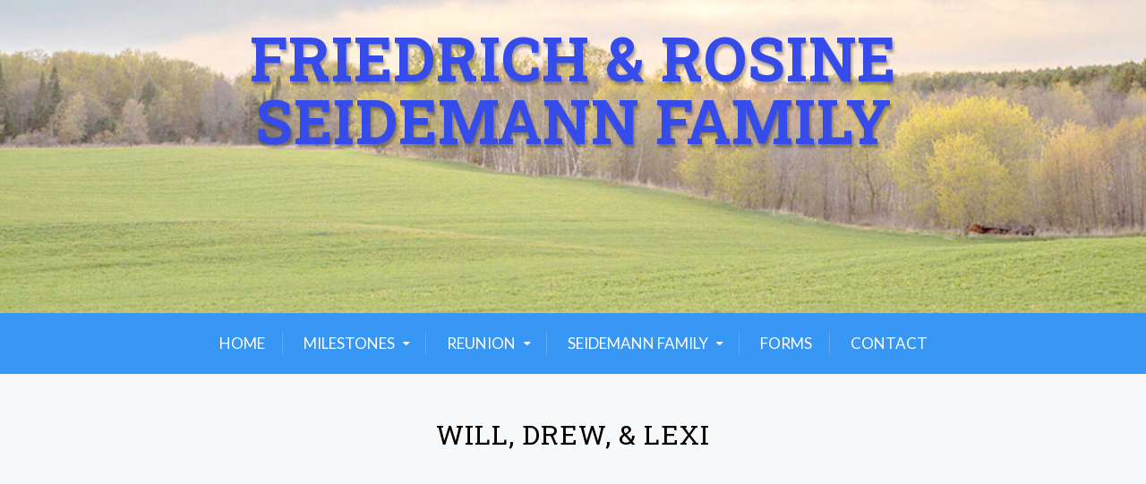

--- FILE ---
content_type: text/html; charset=UTF-8
request_url: https://seidemannfamily.org/gmedia/reunion-2011-154-jpg/
body_size: 15183
content:
<!doctype html>
<html lang="en-US">
<head>
	<meta charset="UTF-8">
	<meta name="viewport" content="width=device-width, initial-scale=1">
	<link rel="profile" href="https://gmpg.org/xfn/11">

	<title>Will, Drew, &#038; Lexi &#8211; Friedrich &amp; Rosine Seidemann Family</title>
<meta name='robots' content='max-image-preview:large' />
<link rel='dns-prefetch' href='//stats.wp.com' />
<link rel='dns-prefetch' href='//fonts.googleapis.com' />
<link rel="alternate" type="application/rss+xml" title="Friedrich &amp; Rosine Seidemann Family &raquo; Feed" href="https://seidemannfamily.org/feed/" />
<link rel="alternate" type="application/rss+xml" title="Friedrich &amp; Rosine Seidemann Family &raquo; Comments Feed" href="https://seidemannfamily.org/comments/feed/" />
		<!-- Gmedia Open Graph Meta Image -->
		<meta property="og:title" content="Will, Drew, &amp; Lexi"/>
		<meta property="og:description" content=""/>
		<meta property="og:image" content="https://seidemannfamily.org/wp-content/grand-media/image/Reunion-2011-154.jpg"/>
		<!-- End Gmedia Open Graph Meta Image -->
		<link rel="alternate" type="application/rss+xml" title="Friedrich &amp; Rosine Seidemann Family &raquo; Will, Drew, &#038; Lexi Comments Feed" href="https://seidemannfamily.org/gmedia/reunion-2011-154-jpg/feed/" />
<link rel="alternate" title="oEmbed (JSON)" type="application/json+oembed" href="https://seidemannfamily.org/wp-json/oembed/1.0/embed?url=https%3A%2F%2Fseidemannfamily.org%2Fgmedia%2Freunion-2011-154-jpg%2F" />
<link rel="alternate" title="oEmbed (XML)" type="text/xml+oembed" href="https://seidemannfamily.org/wp-json/oembed/1.0/embed?url=https%3A%2F%2Fseidemannfamily.org%2Fgmedia%2Freunion-2011-154-jpg%2F&#038;format=xml" />
<style id='wp-img-auto-sizes-contain-inline-css' type='text/css'>
img:is([sizes=auto i],[sizes^="auto," i]){contain-intrinsic-size:3000px 1500px}
/*# sourceURL=wp-img-auto-sizes-contain-inline-css */
</style>
<style id='wp-emoji-styles-inline-css' type='text/css'>

	img.wp-smiley, img.emoji {
		display: inline !important;
		border: none !important;
		box-shadow: none !important;
		height: 1em !important;
		width: 1em !important;
		margin: 0 0.07em !important;
		vertical-align: -0.1em !important;
		background: none !important;
		padding: 0 !important;
	}
/*# sourceURL=wp-emoji-styles-inline-css */
</style>
<style id='wp-block-library-inline-css' type='text/css'>
:root{--wp-block-synced-color:#7a00df;--wp-block-synced-color--rgb:122,0,223;--wp-bound-block-color:var(--wp-block-synced-color);--wp-editor-canvas-background:#ddd;--wp-admin-theme-color:#007cba;--wp-admin-theme-color--rgb:0,124,186;--wp-admin-theme-color-darker-10:#006ba1;--wp-admin-theme-color-darker-10--rgb:0,107,160.5;--wp-admin-theme-color-darker-20:#005a87;--wp-admin-theme-color-darker-20--rgb:0,90,135;--wp-admin-border-width-focus:2px}@media (min-resolution:192dpi){:root{--wp-admin-border-width-focus:1.5px}}.wp-element-button{cursor:pointer}:root .has-very-light-gray-background-color{background-color:#eee}:root .has-very-dark-gray-background-color{background-color:#313131}:root .has-very-light-gray-color{color:#eee}:root .has-very-dark-gray-color{color:#313131}:root .has-vivid-green-cyan-to-vivid-cyan-blue-gradient-background{background:linear-gradient(135deg,#00d084,#0693e3)}:root .has-purple-crush-gradient-background{background:linear-gradient(135deg,#34e2e4,#4721fb 50%,#ab1dfe)}:root .has-hazy-dawn-gradient-background{background:linear-gradient(135deg,#faaca8,#dad0ec)}:root .has-subdued-olive-gradient-background{background:linear-gradient(135deg,#fafae1,#67a671)}:root .has-atomic-cream-gradient-background{background:linear-gradient(135deg,#fdd79a,#004a59)}:root .has-nightshade-gradient-background{background:linear-gradient(135deg,#330968,#31cdcf)}:root .has-midnight-gradient-background{background:linear-gradient(135deg,#020381,#2874fc)}:root{--wp--preset--font-size--normal:16px;--wp--preset--font-size--huge:42px}.has-regular-font-size{font-size:1em}.has-larger-font-size{font-size:2.625em}.has-normal-font-size{font-size:var(--wp--preset--font-size--normal)}.has-huge-font-size{font-size:var(--wp--preset--font-size--huge)}.has-text-align-center{text-align:center}.has-text-align-left{text-align:left}.has-text-align-right{text-align:right}.has-fit-text{white-space:nowrap!important}#end-resizable-editor-section{display:none}.aligncenter{clear:both}.items-justified-left{justify-content:flex-start}.items-justified-center{justify-content:center}.items-justified-right{justify-content:flex-end}.items-justified-space-between{justify-content:space-between}.screen-reader-text{border:0;clip-path:inset(50%);height:1px;margin:-1px;overflow:hidden;padding:0;position:absolute;width:1px;word-wrap:normal!important}.screen-reader-text:focus{background-color:#ddd;clip-path:none;color:#444;display:block;font-size:1em;height:auto;left:5px;line-height:normal;padding:15px 23px 14px;text-decoration:none;top:5px;width:auto;z-index:100000}html :where(.has-border-color){border-style:solid}html :where([style*=border-top-color]){border-top-style:solid}html :where([style*=border-right-color]){border-right-style:solid}html :where([style*=border-bottom-color]){border-bottom-style:solid}html :where([style*=border-left-color]){border-left-style:solid}html :where([style*=border-width]){border-style:solid}html :where([style*=border-top-width]){border-top-style:solid}html :where([style*=border-right-width]){border-right-style:solid}html :where([style*=border-bottom-width]){border-bottom-style:solid}html :where([style*=border-left-width]){border-left-style:solid}html :where(img[class*=wp-image-]){height:auto;max-width:100%}:where(figure){margin:0 0 1em}html :where(.is-position-sticky){--wp-admin--admin-bar--position-offset:var(--wp-admin--admin-bar--height,0px)}@media screen and (max-width:600px){html :where(.is-position-sticky){--wp-admin--admin-bar--position-offset:0px}}

/*# sourceURL=wp-block-library-inline-css */
</style><style id='global-styles-inline-css' type='text/css'>
:root{--wp--preset--aspect-ratio--square: 1;--wp--preset--aspect-ratio--4-3: 4/3;--wp--preset--aspect-ratio--3-4: 3/4;--wp--preset--aspect-ratio--3-2: 3/2;--wp--preset--aspect-ratio--2-3: 2/3;--wp--preset--aspect-ratio--16-9: 16/9;--wp--preset--aspect-ratio--9-16: 9/16;--wp--preset--color--black: #000000;--wp--preset--color--cyan-bluish-gray: #abb8c3;--wp--preset--color--white: #ffffff;--wp--preset--color--pale-pink: #f78da7;--wp--preset--color--vivid-red: #cf2e2e;--wp--preset--color--luminous-vivid-orange: #ff6900;--wp--preset--color--luminous-vivid-amber: #fcb900;--wp--preset--color--light-green-cyan: #7bdcb5;--wp--preset--color--vivid-green-cyan: #00d084;--wp--preset--color--pale-cyan-blue: #8ed1fc;--wp--preset--color--vivid-cyan-blue: #0693e3;--wp--preset--color--vivid-purple: #9b51e0;--wp--preset--gradient--vivid-cyan-blue-to-vivid-purple: linear-gradient(135deg,rgb(6,147,227) 0%,rgb(155,81,224) 100%);--wp--preset--gradient--light-green-cyan-to-vivid-green-cyan: linear-gradient(135deg,rgb(122,220,180) 0%,rgb(0,208,130) 100%);--wp--preset--gradient--luminous-vivid-amber-to-luminous-vivid-orange: linear-gradient(135deg,rgb(252,185,0) 0%,rgb(255,105,0) 100%);--wp--preset--gradient--luminous-vivid-orange-to-vivid-red: linear-gradient(135deg,rgb(255,105,0) 0%,rgb(207,46,46) 100%);--wp--preset--gradient--very-light-gray-to-cyan-bluish-gray: linear-gradient(135deg,rgb(238,238,238) 0%,rgb(169,184,195) 100%);--wp--preset--gradient--cool-to-warm-spectrum: linear-gradient(135deg,rgb(74,234,220) 0%,rgb(151,120,209) 20%,rgb(207,42,186) 40%,rgb(238,44,130) 60%,rgb(251,105,98) 80%,rgb(254,248,76) 100%);--wp--preset--gradient--blush-light-purple: linear-gradient(135deg,rgb(255,206,236) 0%,rgb(152,150,240) 100%);--wp--preset--gradient--blush-bordeaux: linear-gradient(135deg,rgb(254,205,165) 0%,rgb(254,45,45) 50%,rgb(107,0,62) 100%);--wp--preset--gradient--luminous-dusk: linear-gradient(135deg,rgb(255,203,112) 0%,rgb(199,81,192) 50%,rgb(65,88,208) 100%);--wp--preset--gradient--pale-ocean: linear-gradient(135deg,rgb(255,245,203) 0%,rgb(182,227,212) 50%,rgb(51,167,181) 100%);--wp--preset--gradient--electric-grass: linear-gradient(135deg,rgb(202,248,128) 0%,rgb(113,206,126) 100%);--wp--preset--gradient--midnight: linear-gradient(135deg,rgb(2,3,129) 0%,rgb(40,116,252) 100%);--wp--preset--font-size--small: 13px;--wp--preset--font-size--medium: 20px;--wp--preset--font-size--large: 36px;--wp--preset--font-size--x-large: 42px;--wp--preset--spacing--20: 0.44rem;--wp--preset--spacing--30: 0.67rem;--wp--preset--spacing--40: 1rem;--wp--preset--spacing--50: 1.5rem;--wp--preset--spacing--60: 2.25rem;--wp--preset--spacing--70: 3.38rem;--wp--preset--spacing--80: 5.06rem;--wp--preset--shadow--natural: 6px 6px 9px rgba(0, 0, 0, 0.2);--wp--preset--shadow--deep: 12px 12px 50px rgba(0, 0, 0, 0.4);--wp--preset--shadow--sharp: 6px 6px 0px rgba(0, 0, 0, 0.2);--wp--preset--shadow--outlined: 6px 6px 0px -3px rgb(255, 255, 255), 6px 6px rgb(0, 0, 0);--wp--preset--shadow--crisp: 6px 6px 0px rgb(0, 0, 0);}:where(.is-layout-flex){gap: 0.5em;}:where(.is-layout-grid){gap: 0.5em;}body .is-layout-flex{display: flex;}.is-layout-flex{flex-wrap: wrap;align-items: center;}.is-layout-flex > :is(*, div){margin: 0;}body .is-layout-grid{display: grid;}.is-layout-grid > :is(*, div){margin: 0;}:where(.wp-block-columns.is-layout-flex){gap: 2em;}:where(.wp-block-columns.is-layout-grid){gap: 2em;}:where(.wp-block-post-template.is-layout-flex){gap: 1.25em;}:where(.wp-block-post-template.is-layout-grid){gap: 1.25em;}.has-black-color{color: var(--wp--preset--color--black) !important;}.has-cyan-bluish-gray-color{color: var(--wp--preset--color--cyan-bluish-gray) !important;}.has-white-color{color: var(--wp--preset--color--white) !important;}.has-pale-pink-color{color: var(--wp--preset--color--pale-pink) !important;}.has-vivid-red-color{color: var(--wp--preset--color--vivid-red) !important;}.has-luminous-vivid-orange-color{color: var(--wp--preset--color--luminous-vivid-orange) !important;}.has-luminous-vivid-amber-color{color: var(--wp--preset--color--luminous-vivid-amber) !important;}.has-light-green-cyan-color{color: var(--wp--preset--color--light-green-cyan) !important;}.has-vivid-green-cyan-color{color: var(--wp--preset--color--vivid-green-cyan) !important;}.has-pale-cyan-blue-color{color: var(--wp--preset--color--pale-cyan-blue) !important;}.has-vivid-cyan-blue-color{color: var(--wp--preset--color--vivid-cyan-blue) !important;}.has-vivid-purple-color{color: var(--wp--preset--color--vivid-purple) !important;}.has-black-background-color{background-color: var(--wp--preset--color--black) !important;}.has-cyan-bluish-gray-background-color{background-color: var(--wp--preset--color--cyan-bluish-gray) !important;}.has-white-background-color{background-color: var(--wp--preset--color--white) !important;}.has-pale-pink-background-color{background-color: var(--wp--preset--color--pale-pink) !important;}.has-vivid-red-background-color{background-color: var(--wp--preset--color--vivid-red) !important;}.has-luminous-vivid-orange-background-color{background-color: var(--wp--preset--color--luminous-vivid-orange) !important;}.has-luminous-vivid-amber-background-color{background-color: var(--wp--preset--color--luminous-vivid-amber) !important;}.has-light-green-cyan-background-color{background-color: var(--wp--preset--color--light-green-cyan) !important;}.has-vivid-green-cyan-background-color{background-color: var(--wp--preset--color--vivid-green-cyan) !important;}.has-pale-cyan-blue-background-color{background-color: var(--wp--preset--color--pale-cyan-blue) !important;}.has-vivid-cyan-blue-background-color{background-color: var(--wp--preset--color--vivid-cyan-blue) !important;}.has-vivid-purple-background-color{background-color: var(--wp--preset--color--vivid-purple) !important;}.has-black-border-color{border-color: var(--wp--preset--color--black) !important;}.has-cyan-bluish-gray-border-color{border-color: var(--wp--preset--color--cyan-bluish-gray) !important;}.has-white-border-color{border-color: var(--wp--preset--color--white) !important;}.has-pale-pink-border-color{border-color: var(--wp--preset--color--pale-pink) !important;}.has-vivid-red-border-color{border-color: var(--wp--preset--color--vivid-red) !important;}.has-luminous-vivid-orange-border-color{border-color: var(--wp--preset--color--luminous-vivid-orange) !important;}.has-luminous-vivid-amber-border-color{border-color: var(--wp--preset--color--luminous-vivid-amber) !important;}.has-light-green-cyan-border-color{border-color: var(--wp--preset--color--light-green-cyan) !important;}.has-vivid-green-cyan-border-color{border-color: var(--wp--preset--color--vivid-green-cyan) !important;}.has-pale-cyan-blue-border-color{border-color: var(--wp--preset--color--pale-cyan-blue) !important;}.has-vivid-cyan-blue-border-color{border-color: var(--wp--preset--color--vivid-cyan-blue) !important;}.has-vivid-purple-border-color{border-color: var(--wp--preset--color--vivid-purple) !important;}.has-vivid-cyan-blue-to-vivid-purple-gradient-background{background: var(--wp--preset--gradient--vivid-cyan-blue-to-vivid-purple) !important;}.has-light-green-cyan-to-vivid-green-cyan-gradient-background{background: var(--wp--preset--gradient--light-green-cyan-to-vivid-green-cyan) !important;}.has-luminous-vivid-amber-to-luminous-vivid-orange-gradient-background{background: var(--wp--preset--gradient--luminous-vivid-amber-to-luminous-vivid-orange) !important;}.has-luminous-vivid-orange-to-vivid-red-gradient-background{background: var(--wp--preset--gradient--luminous-vivid-orange-to-vivid-red) !important;}.has-very-light-gray-to-cyan-bluish-gray-gradient-background{background: var(--wp--preset--gradient--very-light-gray-to-cyan-bluish-gray) !important;}.has-cool-to-warm-spectrum-gradient-background{background: var(--wp--preset--gradient--cool-to-warm-spectrum) !important;}.has-blush-light-purple-gradient-background{background: var(--wp--preset--gradient--blush-light-purple) !important;}.has-blush-bordeaux-gradient-background{background: var(--wp--preset--gradient--blush-bordeaux) !important;}.has-luminous-dusk-gradient-background{background: var(--wp--preset--gradient--luminous-dusk) !important;}.has-pale-ocean-gradient-background{background: var(--wp--preset--gradient--pale-ocean) !important;}.has-electric-grass-gradient-background{background: var(--wp--preset--gradient--electric-grass) !important;}.has-midnight-gradient-background{background: var(--wp--preset--gradient--midnight) !important;}.has-small-font-size{font-size: var(--wp--preset--font-size--small) !important;}.has-medium-font-size{font-size: var(--wp--preset--font-size--medium) !important;}.has-large-font-size{font-size: var(--wp--preset--font-size--large) !important;}.has-x-large-font-size{font-size: var(--wp--preset--font-size--x-large) !important;}
/*# sourceURL=global-styles-inline-css */
</style>

<style id='classic-theme-styles-inline-css' type='text/css'>
/*! This file is auto-generated */
.wp-block-button__link{color:#fff;background-color:#32373c;border-radius:9999px;box-shadow:none;text-decoration:none;padding:calc(.667em + 2px) calc(1.333em + 2px);font-size:1.125em}.wp-block-file__button{background:#32373c;color:#fff;text-decoration:none}
/*# sourceURL=/wp-includes/css/classic-themes.min.css */
</style>
<link rel='stylesheet' id='click-to-top-icons-css' href='https://seidemannfamily.org/wp-content/plugins/click-to-top/assets/css/click-top-icons.css?ver=1.3.0' type='text/css' media='all' />
<link rel='stylesheet' id='click-to-top-hover-css' href='https://seidemannfamily.org/wp-content/plugins/click-to-top/assets/css/hover.css?ver=1.0' type='text/css' media='all' />
<link rel='stylesheet' id='click-to-top-style-css' href='https://seidemannfamily.org/wp-content/plugins/click-to-top/assets/css/click-top-style.css?ver=1.3.0' type='text/css' media='all' />
<style id='click-to-top-style-inline-css' type='text/css'>

        a#clickTop {
            background: #cccccc none repeat scroll 0 0;
            border-radius: 0;
            bottom: 5%;
            color: #000000;
            padding: 5px;
            right: 5%;
            min-height: 34px; min-width: 35px;
            font-size: 16px;
            opacity: 0.99;
        }
        a#clickTop i {
            color: #000000;
        }
        a#clickTop svg,
        a#clickTop .ctt-icon {
            fill: #000000;
        }
        a#clickTop:hover,
        a#clickTop:hover i,
        a#clickTop:hover svg,
        a#clickTop:hover .ctt-icon,
        a#clickTop:active,
        a#clickTop:focus {
            color: #ffffff;
            fill: #ffffff;
        }
        .hvr-fade:hover,
        .hvr-fade:focus,
        .hvr-fade:active,
        .hvr-back-pulse:hover,
        .hvr-back-pulse:focus,
        .hvr-back-pulse:active,
        a#clickTop.hvr-shrink:hover,
        a#clickTop.hvr-grow:hover,
        a#clickTop.hvr-pulse:hover,
        a#clickTop.hvr-pulse-grow:hover,
        a#clickTop.hvr-pulse-shrink:hover,
        a#clickTop.hvr-push:hover,
        a#clickTop.hvr-pop:hover,
        a#clickTop.hvr-bounce-in:hover,
        a#clickTop.hvr-bounce-out:hover,
        a#clickTop.hvr-float:hover,
        a#clickTop.hvr-fade:hover,
        a#clickTop.hvr-back-pulse:hover,
        a#clickTop.hvr-bob:hover,
        a#clickTop.hvr-buzz:hover,
        a#clickTop.hvr-shadow:hover,
        a#clickTop.hvr-grow-shadow:hover,
        a#clickTop.hvr-float-shadow:hover,
        a#clickTop.hvr-glow:hover,
        a#clickTop.hvr-shadow-radial:hover,
        a#clickTop.hvr-box-shadow-outset:hover,
        a#clickTop.hvr-box-shadow-inset:hover,
        a#clickTop.hvr-bubble-top:hover,
        a#clickTop.hvr-bubble-float-top:hover,
        .hvr-radial-out:before,
        .hvr-radial-in:before,
        .hvr-bounce-to-right:before,
        .hvr-bounce-to-left:before,
        .hvr-bounce-to-bottom:before,
        .hvr-bounce-to-top:before,
        .hvr-rectangle-in:before,
        .hvr-rectangle-out:before,
        .hvr-shutter-in-horizontal:before,
        .hvr-shutter-out-horizontal:before,
        .hvr-shutter-in-vertical:before,
        .hvr-sweep-to-right:before,
        .hvr-sweep-to-left:before,
        .hvr-sweep-to-bottom:before,
        .hvr-sweep-to-top:before,
        .hvr-shutter-out-vertical:before,
        .hvr-underline-from-left:before,
        .hvr-underline-from-center:before,
        .hvr-underline-from-right:before,
        .hvr-overline-from-left:before,
        .hvr-overline-from-center:before,
        .hvr-overline-from-right:before,
        .hvr-underline-reveal:before,
        .hvr-overline-reveal:before {
            background-color: #555555;
            color: #ffffff;
            border-radius: 0;
        }
        @-webkit-keyframes hvr-back-pulse {
            50% { background-color: #cccccc; }
        }
        @keyframes hvr-back-pulse {
            50% { background-color: #cccccc; }
        }
        .hvr-radial-out,
        .hvr-radial-in,
        .hvr-rectangle-in,
        .hvr-rectangle-out,
        .hvr-shutter-in-horizontal,
        .hvr-shutter-out-horizontal,
        .hvr-shutter-in-vertical,
        .hvr-shutter-out-vertical {
            background-color: #cccccc;
        }
        .hvr-bubble-top::before,
        .hvr-bubble-float-top::before {
            border-color: transparent transparent #cccccc;
        }
    
        /* Desktop button size */
        @media screen and (min-width: 1025px) {
            a#clickTop {
                min-width: 45px !important;
                min-height: 45px !important;
                display: flex;
                align-items: center;
                justify-content: center;
            }
            a#clickTop svg,
            a#clickTop .ctt-icon {
                width: 22.5px;
                height: 22.5px;
            }
            /* Progress indicator desktop size */
            #clickTop-progress-wrap {
                width: 45px !important;
                height: 45px !important;
            }
            #clickTop-progress-wrap .ctt-progress-icon svg {
                width: 18px;
                height: 18px;
            }
        }
        
        /* Tablet button size */
        @media screen and (min-width: 768px) and (max-width: 1024px) {
            a#clickTop {
                min-width: 35px !important;
                min-height: 35px !important;
                display: flex;
                align-items: center;
                justify-content: center;
            }
            a#clickTop svg,
            a#clickTop .ctt-icon {
                width: 17.5px;
                height: 17.5px;
            }
            /* Progress indicator tablet size */
            #clickTop-progress-wrap {
                width: 35px !important;
                height: 35px !important;
            }
            #clickTop-progress-wrap .ctt-progress-icon svg {
                width: 14px;
                height: 14px;
            }
        }
        
        /* Mobile button size */
        @media screen and (max-width: 767px) {
            a#clickTop {
                min-width: 30px !important;
                min-height: 30px !important;
                display: flex;
                align-items: center;
                justify-content: center;
            }
            a#clickTop svg,
            a#clickTop .ctt-icon {
                width: 15px;
                height: 15px;
            }
            /* Progress indicator mobile size */
            #clickTop-progress-wrap {
                width: 30px !important;
                height: 30px !important;
            }
            #clickTop-progress-wrap .ctt-progress-icon svg {
                width: 12px;
                height: 12px;
            }
        }
    
        /* Touch-friendly tap area for mobile and tablet */
        @media screen and (max-width: 1024px) {
            a#clickTop {
                position: relative;
            }
            a#clickTop::before {
                content: '';
                position: absolute;
                top: -10px;
                left: -10px;
                right: -10px;
                bottom: -10px;
                background: transparent;
            }
            #clickTop-progress-wrap {
                position: relative;
            }
            #clickTop-progress-wrap::before {
                content: '';
                position: absolute;
                top: -10px;
                left: -10px;
                right: -10px;
                bottom: -10px;
                background: transparent;
                z-index: 1;
            }
        }
        
        #clickTop-progress-wrap {
            position: fixed;
            right: 5%;
            bottom: 5%;
            height: 60px;
            width: 60px;
            cursor: pointer;
            display: block;
            border-radius: 50%;
            box-shadow: inset 0 0 0 2px rgba(0,0,0,0.1);
            z-index: 2147483646;
            opacity: 0;
            visibility: hidden;
            transform: translateY(15px);
            transition: all 200ms linear;
        }
        #clickTop-progress-wrap.ctt-progress-active {
            opacity: 0.99;
            visibility: visible;
            transform: translateY(0);
        }
        #clickTop-progress-wrap::after {
            position: absolute;
            content: '';
            background-color: #cccccc;
            left: 3px;
            top: 3px;
            right: 3px;
            bottom: 3px;
            border-radius: 50%;
            display: block;
            z-index: -1;
        }
        #clickTop-progress-wrap:hover::after {
            background-color: #555555;
        }
        #clickTop-progress-wrap svg.ctt-progress-circle path {
            fill: none;
        }
        #clickTop-progress-wrap svg.ctt-progress-circle path.ctt-progress-bar {
            stroke: #3498db;
            stroke-width: 3;
            box-sizing: border-box;
            transition: all 200ms linear;
        }
        #clickTop-progress-wrap .ctt-progress-icon {
            position: absolute;
            top: 50%;
            left: 50%;
            transform: translate(-50%, -50%);
            font-size: 16px;
            color: #000000;
            fill: #000000;
        }
        #clickTop-progress-wrap:hover .ctt-progress-icon {
            color: #ffffff;
            fill: #ffffff;
        }
        #clickTop-progress-wrap .ctt-progress-icon svg {
            width: 1em;
            height: 1em;
            display: block;
        }
        
/*# sourceURL=click-to-top-style-inline-css */
</style>
<link rel='stylesheet' id='contact-form-7-css' href='https://seidemannfamily.org/wp-content/plugins/contact-form-7/includes/css/styles.css?ver=6.1.4' type='text/css' media='all' />
<link rel='stylesheet' id='xblog-google-font-css' href='https://fonts.googleapis.com/css?family=Lato%3A400%2C400i%2C700%2C700i%7CRoboto+Slab%3A400%2C400i%2C700%2C700i&#038;subset=latin%2Clatin-ext' type='text/css' media='all' />
<link rel='stylesheet' id='bootstrap-css' href='https://seidemannfamily.org/wp-content/themes/xblog-pro/assets/css/bootstrap.min.css?ver=5.1.3' type='text/css' media='all' />
<link rel='stylesheet' id='xfont-icons-css' href='https://seidemannfamily.org/wp-content/themes/xblog-pro/assets/css/xfont-icons.css?ver=1.0.0%20' type='text/css' media='all' />
<link rel='stylesheet' id='slicknav-css' href='https://seidemannfamily.org/wp-content/themes/xblog-pro/assets/css/slicknav.css?ver=1.0.0' type='text/css' media='all' />
<link rel='stylesheet' id='xblog-pro-default-css' href='https://seidemannfamily.org/wp-content/themes/xblog-pro/assets/css/xpro-default.css?ver=1.3.0' type='text/css' media='all' />
<link rel='stylesheet' id='xblog-pro-core-css' href='https://seidemannfamily.org/wp-content/themes/xblog-pro/assets/css/xstyle.css?ver=1.3.0' type='text/css' media='all' />
<link rel='stylesheet' id='xblog-pro-color-css' href='https://seidemannfamily.org/wp-content/themes/xblog-pro/assets/css/color/default-color.css?ver=1.3.0' type='text/css' media='all' />
<link rel='stylesheet' id='xblog-pro-style-css' href='https://seidemannfamily.org/wp-content/themes/xblog-pro/style.css?ver=6.9' type='text/css' media='all' />
<style id='xblog-pro-style-inline-css' type='text/css'>
html,body,p{font-family:'Lato'}h1,h2,h3,h4,h5,h6{font-family:'Roboto Slab'}body,p{font-size:18px}h5.widget-title{font-size:16px}@media only screen and (min-width: 768px) {body h1.site-title{font-size:68px !important;line-height:70px !important}}.site-title a, .site-description,.feature-img-wrap .social-icon a{color:#354bea}header.page-header.single-page-head{padding:68px}a { color: #6f00f7;}a:active, a:hover, a:focus,a:visited { color: #0056b3!important;}header.page-header.single-header{padding:50px}header.page-header.single-header.overlay-balck:before{background-color:#000; opacity:0.7}header.page-header.single-header.overlay-balck p, header.page-header.single-header.overlay-balck h2, header.page-header.single-header.overlay-balck h1, header.page-header.single-header .x-overlay h2, header.page-header.single-header.overlay-balck i, header.page-header.single-header.overlay-balck .xbreadcrumb span, header.page-header.single-header.overlay-balck .xbreadcrumb span a{color:#000 !important}header.archive-header{padding:70px}
    div#mainNav, a.fcat-btn,.xblog-social-widget li a:hover,
    .xblog-slider-widget button.owl-dot.active,
    .owl-carousel button.owl-dot.active,ul.advance-meta li p:hover,
    .footer-social:before,.site-info,#scrollUp,.footer-widget:before,
    .x-overlay:before,.search-header input.search-submit,
    .widget input.search-submit:hover,input[type="submit"]:hover, 
    #comments input[type="submit"]:hover, .pagination .nav-links a, .pagination .nav-links span,a.readmore:before,
    input.wpcf7-form-control.wpcf7-submit:hover,.insta-follow a,.main-navigation ul li li > a:hover,.footer-widget input[type="submit"]:hover,input.search-submit,input[type="submit"],.reply a{
        background-color: #ffffff !important;
    }
    .about-img-cap, .social-icon a, ul.advance-meta li p i,a:hover,a:focus,a:visited,.adshow i,.slider-meta span a,.slider-meta span,,input.search-submit:hover,input[type="submit"]:hover{
        color: #ffffff !important;
    }
    div#mainNav,.site-info,.footer-widget input[type="submit"],ul.advance-meta li p, .home-slider-text a.more-link {
        border-color:#ffffff !important;
    }.pagination_next:before,
    .pagination_prev:before,.standard-social a,
    .bg-white .main-navigation ul li a,.fcat-link a,
    a.fcat-btn:hover,#scrollUp i,.xblog-social-widget li a:hover,
    .pagination_num, a.pagination_num,.default-footer p.copyright,
    ul.advance-meta li p:hover i,.home-slider-text .slider-meta a:before,
    .grid-content .slider-meta a:before,.search-header input.search-submit,.search-header input.search-submit:hover,.footer-widget input[type="submit"]:hover,.x-overlay a, .footer-social a, .site-info a, .site-info p, .insta-follow a,.nav-links a:hover,input.search-submit,input[type="submit"],.reply a{
        color:#314ad6 !important;
    }
    h5.widget-title:after,h5.widget-title:before,.home-slider-text .slider-meta a:before, .grid-content .slider-meta a:before, .slider-text-three .slider-meta a:before,,input.search-submit:hover,input[type="submit"]:hover{
        background-color:#314ad6 !important;
    }
    ul.advance-meta li p:hover i,.main-navigation ul li li > a:hover,.search-header input.search-submit:hover{
        opacity: 0.7;
    }div#mainNav ul li a { font-size: 17px; }div#mainNav,.bg-white .main-navigation ul li ul { background-color: #3896f4 !important; border-color:#3896f4 !important; }.main-navigation ul li li > a:hover {color: #3896f4 !important;}.main-navigation ul li li > a:hover { background-color: #3896f4 !important;opacity:0.7 !important }div#mainNav ul li a, .standard-wrap .standard-social a { color: #ffffff !important; }
.posted-on, .cat-links, .tags-links, .byline, .comments-link { clip: rect(1px, 1px, 1px, 1px); height: 1px; position: absolute; overflow: hidden; width: 1px; }
/*# sourceURL=xblog-pro-style-inline-css */
</style>
<link rel='stylesheet' id='xblog-block-css' href='https://seidemannfamily.org/wp-content/themes/xblog-pro/assets/css/block.css?ver=1.0.0' type='text/css' media='all' />
<link rel='stylesheet' id='xblog-pro-responsive-css' href='https://seidemannfamily.org/wp-content/themes/xblog-pro/assets/css/responsive.css?ver=1.3.0' type='text/css' media='all' />
<link rel='stylesheet' id='tablepress-default-css' href='https://seidemannfamily.org/wp-content/tablepress-combined.min.css?ver=38' type='text/css' media='all' />
<link rel='stylesheet' id='gmedia-global-frontend-css' href='https://seidemannfamily.org/wp-content/plugins/grand-media/assets/gmedia.global.front.css?ver=1.15.0' type='text/css' media='all' />
<script type="text/javascript" src="https://seidemannfamily.org/wp-includes/js/jquery/jquery.min.js?ver=3.7.1" id="jquery-core-js"></script>
<script type="text/javascript" src="https://seidemannfamily.org/wp-includes/js/jquery/jquery-migrate.min.js?ver=3.4.1" id="jquery-migrate-js"></script>
<script type="text/javascript" src="https://seidemannfamily.org/wp-content/themes/xblog-pro/assets/js/modernizr.js?ver=6.9" id="modernizr-js"></script>
<link rel="https://api.w.org/" href="https://seidemannfamily.org/wp-json/" /><link rel="EditURI" type="application/rsd+xml" title="RSD" href="https://seidemannfamily.org/xmlrpc.php?rsd" />
<meta name="generator" content="WordPress 6.9" />
<link rel='shortlink' href='https://seidemannfamily.org/?p=3196' />
	<style>img#wpstats{display:none}</style>
		
<!-- <meta name="GmediaGallery" version="1.24.1/1.8.0" license="3177:1sl-f972-f6a3-be29" /> -->
<link rel="icon" href="https://seidemannfamily.org/wp-content/uploads/2019/09/cropped-S-Siedemann-32x32.jpg" sizes="32x32" />
<link rel="icon" href="https://seidemannfamily.org/wp-content/uploads/2019/09/cropped-S-Siedemann-192x192.jpg" sizes="192x192" />
<link rel="apple-touch-icon" href="https://seidemannfamily.org/wp-content/uploads/2019/09/cropped-S-Siedemann-180x180.jpg" />
<meta name="msapplication-TileImage" content="https://seidemannfamily.org/wp-content/uploads/2019/09/cropped-S-Siedemann-270x270.jpg" />
</head>

<body class="wp-singular gmedia-template-default single single-gmedia postid-3196 wp-theme-xblog-pro preloader post-style-list border-shadow simple-layout date-hidden categories-hidden tags-hidden author-hidden comment-hidden">
			<!--preloader -->
	<div id="preloader" class="xblog-preloader">

	<div class="load-wrap">
	  <div class="dash uno"></div>
	  <div class="dash dos"></div>
	  <div class="dash tres"></div>
	  <div class="dash cuatro"></div>
	</div>
 	</div>
	
<div id="page" class="site">
	<a class="skip-link screen-reader-text" href="#content">Skip to content</a>



<header id="masthead" class="site-header classic-header ">
			<div class="feature-img-wrap ">
			<div class="header-img xhimg-full">
				<img src="https://seidemannfamily.org/wp-content/uploads/2019/06/cropped-Green-Field-LITE-pale.jpg" width="1800" height="493" alt="" srcset="https://seidemannfamily.org/wp-content/uploads/2019/06/cropped-Green-Field-LITE-pale.jpg 1800w, https://seidemannfamily.org/wp-content/uploads/2019/06/cropped-Green-Field-LITE-pale-1024x280.jpg 1024w, https://seidemannfamily.org/wp-content/uploads/2019/06/cropped-Green-Field-LITE-pale-768x210.jpg 768w, https://seidemannfamily.org/wp-content/uploads/2019/06/cropped-Green-Field-LITE-pale-1536x421.jpg 1536w" sizes="(max-width: 1800px) 100vw, 1800px" decoding="async" fetchpriority="high" />			</div>
				<div class="site-branding">
			<div class="container">
				<div class="row">
												<div class="col-lg-12">
																																											<div class="site-logo text-center">
																											<h1 class="site-title"><a href="https://seidemannfamily.org/" rel="home">Friedrich &amp; Rosine Seidemann Family</a></h1>
									
																							</div>

							
																													</div>
						</div>
				</div>
			</div><!-- .site-branding -->
					</div>
		<div id="mainNav"  class="main-menu text-center bg-white">
		<nav id="site-navigation" class="container main-navigation">
			<div class="menu-21-drop-down-test-container"><ul id="baby-menu" class="baby-container"><li id="menu-item-43" class="menu-item menu-item-type-custom menu-item-object-custom menu-item-home menu-item-43"><a href="http://seidemannfamily.org">Home</a></li>
<li id="menu-item-189" class="menu-item menu-item-type-post_type menu-item-object-page menu-item-has-children menu-item-189"><a href="https://seidemannfamily.org/milestones/">Milestones</a>
<ul class="sub-menu">
	<li id="menu-item-2553" class="menu-item menu-item-type-post_type menu-item-object-page menu-item-2553"><a href="https://seidemannfamily.org/anniversaries/">Anniversaries</a></li>
	<li id="menu-item-227" class="menu-item menu-item-type-post_type menu-item-object-page menu-item-227"><a href="https://seidemannfamily.org/births/">Births</a></li>
	<li id="menu-item-115" class="menu-item menu-item-type-post_type menu-item-object-page menu-item-115"><a href="https://seidemannfamily.org/obituary-list/">Obituaries</a></li>
	<li id="menu-item-2558" class="menu-item menu-item-type-post_type menu-item-object-page menu-item-2558"><a href="https://seidemannfamily.org/recognition/">Recognition</a></li>
	<li id="menu-item-2559" class="menu-item menu-item-type-post_type menu-item-object-page menu-item-2559"><a href="https://seidemannfamily.org/weddings/">Weddings</a></li>
</ul>
</li>
<li id="menu-item-66" class="menu-item menu-item-type-post_type menu-item-object-page menu-item-has-children menu-item-66"><a href="https://seidemannfamily.org/reunion/">Reunion</a>
<ul class="sub-menu">
	<li id="menu-item-245" class="menu-item menu-item-type-post_type menu-item-object-page menu-item-245"><a href="https://seidemannfamily.org/newsletter-list/">Invitations / Newsletters</a></li>
	<li id="menu-item-146" class="menu-item menu-item-type-post_type menu-item-object-page menu-item-146"><a href="https://seidemannfamily.org/reunion-history/">Reunion History</a></li>
	<li id="menu-item-361" class="menu-item menu-item-type-post_type menu-item-object-page menu-item-361"><a href="https://seidemannfamily.org/reunion-location/">Reunion Location</a></li>
	<li id="menu-item-145" class="menu-item menu-item-type-post_type menu-item-object-page menu-item-145"><a href="https://seidemannfamily.org/reunion-photographs/">Reunion Photographs and Videos</a></li>
	<li id="menu-item-5729" class="menu-item menu-item-type-post_type menu-item-object-page menu-item-5729"><a href="https://seidemannfamily.org/hotels/">Hotels for the Reunion</a></li>
</ul>
</li>
<li id="menu-item-149" class="menu-item menu-item-type-post_type menu-item-object-page menu-item-has-children menu-item-149"><a href="https://seidemannfamily.org/seidemann-family/">Seidemann Family</a>
<ul class="sub-menu">
	<li id="menu-item-3501" class="menu-item menu-item-type-post_type menu-item-object-page menu-item-3501"><a href="https://seidemannfamily.org/history/">Family History</a></li>
	<li id="menu-item-152" class="menu-item menu-item-type-post_type menu-item-object-page menu-item-152"><a href="https://seidemannfamily.org/in-the-news/">In The News</a></li>
</ul>
</li>
<li id="menu-item-5709" class="menu-item menu-item-type-post_type menu-item-object-page menu-item-5709"><a href="https://seidemannfamily.org/forms/">Forms</a></li>
<li id="menu-item-416" class="menu-item menu-item-type-post_type menu-item-object-page menu-item-416"><a href="https://seidemannfamily.org/contact/">Contact</a></li>
</ul></div>		</nav><!-- #site-navigation -->
	</div>
</header><!-- #masthead -->

	<header class="page-header single-title single-header bg-light text-center">
											<div class="container">
			<h2 class="page-title single-post-title">Will, Drew, &#038; Lexi</h2>	
			 			</div>
			</header><!-- .page-header -->
	<div id="content" class="site-content">
<div class="container">
	<div class="row">
				<div class="col-sm-12">
			<div id="primary" class="content-area">
				<main id="main" class="site-main">

		<article id="post-3196" class="single-post post-3196 gmedia type-gmedia status-publish hentry">
			<div class="single-img-meta">
		<figure class="single-smart-img">
															

					</figure>
		<div class="single-top-meta">
			<div class="meta-single">
			<span class="posted-on"><a href="https://seidemannfamily.org/gmedia/reunion-2011-154-jpg/" rel="bookmark"><i class="icon-x-clock"></i> <time class="updated" datetime="2022-08-20T16:57:50-05:00">August 20, 2022</time></a></span>			</div>
							
		</div>
	</div>
		<div class="entry-content">
	<div class="GmediaGallery_SinglePage">					<a class="gmedia-item-link" rel="gmedia-item"						href="https://seidemannfamily.org/wp-content/grand-media/image/Reunion-2011-154.jpg"><img class="gmedia-item"							style="max-width:100%;"							src="https://seidemannfamily.org/wp-content/grand-media/image/Reunion-2011-154.jpg"							alt="Will, Drew, &amp; Lexi"/></a>										<div class="gmsingle_wrapper gmsingle_clearfix">						<script type="text/html" class="gm_script2html">							<div class="gmsingle_photo_header gmsingle_clearfix">								<div class="gmsingle_name_wrap gmsingle_clearfix">																			<div class="gmsingle_user_avatar">											<a class="gmsingle_user_avatar_link"												href="https://seidemannfamily.org/author/phyllisn/"><img													src="https://seidemannfamily.org/wp-content/uploads/letter-avatar/a8f701711e959793ca032fec07303bbe.svg" alt=""/></a>										</div>																		<div class="gmsingle_title_author">										<div class="gmsingle_title">											Will, Drew, &amp; Lexi											&nbsp;										</div>										<div class="gmsingle_author_name">											<a class="gmsingle_author_link"												href="https://seidemannfamily.org/author/phyllisn/">Phyllis Naumann</a>										</div>									</div>								</div>							</div>						</script>						<div class="gmsingle_photo_info">							<div class="gmsingle_description_wrap">																<script type="text/html" class="gm_script2html">																			<div class="gmsingle_terms">											<span class="gmsingle_term_label">Album:</span>											<span class="gmsingle_album"><span class="gmsingle_term"><a														href="https://seidemannfamily.org/gmedia-album/2011-reunion/">2011 Reunion</a></span></span>										</div>																				<div class="gmsingle_terms">											<span class="gmsingle_term_label">Categories:</span>											<span class="gmsingle_categories"><span class='gmsingle_term'><a href='https://seidemannfamily.org/gmedia-category/Reunion2011/'>Reunion2011</a></span></span>										</div>																				<div class="gmsingle_terms">											<span class="gmsingle_term_label">Tags:</span>											<span class="gmsingle_tags"><span class='gmsingle_term'><a href='https://seidemannfamily.org/gmedia-tag/Smokehouse-Brick Oven/'>#Smokehouse-Brick Oven</a></span></span>										</div>																	</script>							</div>							<script type="text/html" class="gm_script2html">																<div class="gmsingle_details_section">									<div class="gmsingle_details_title">Details</div>									<div class="gmsingle_slide_details">																					<div class='gmsingle_exif'>												<div class='gmsingle_label gmsingle_exif_model'>DMC-LZ3</div>																									<div class='gmsingle_label_small gmsingle_camera_settings'><span class='gmsingle_exif_focallength'>6mm</span><span class="gmsingle_separator"> / </span><span class='gmsingle_exif_aperture'>ƒ/2.8</span><span class="gmsingle_separator"> / </span><span class='gmsingle_exif_exposure'>10/2000s</span><span class="gmsingle_separator"> / </span><span class='gmsingle_exif_iso'>ISO 80</span></div>																							</div>																				<div class='gmsingle_meta'>																							<div class='gmsingle_clearfix'>													<span class='gmsingle_meta_key'>Created</span>													<span class='gmsingle_meta_value'>July 15, 2011</span>												</div>																						<div class='gmsingle_clearfix'>												<span class='gmsingle_meta_key'>Uploaded</span>												<span class='gmsingle_meta_value'>July 27, 2019</span>											</div>										</div>									</div>								</div>							</script>						</div>					</div>					<style>						.gmsingle_clearfix {							display: block;						}						.gmsingle_clearfix::after {							visibility: hidden;							display: block;							font-size: 0;							content: ' ';							clear: both;							height: 0;						}						.gmsingle_wrapper {							margin: 0 auto;						}						.gmsingle_wrapper * {							-webkit-box-sizing: border-box;							-moz-box-sizing: border-box;							box-sizing: border-box;						}						.gmsingle_photo_header {							margin-bottom: 15px;						}						.gmsingle_name_wrap {							padding: 24px 0 2px 80px;							height: 85px;							max-width: 100%;							overflow: hidden;							white-space: nowrap;							position: relative;						}						.gmsingle_name_wrap .gmsingle_user_avatar {							position: absolute;							top: 20px;							left: 0;						}						.gmsingle_name_wrap .gmsingle_user_avatar a.gmsingle_user_avatar_link {							display: block;							text-decoration: none;						}						.gmsingle_name_wrap .gmsingle_user_avatar img {							height: 60px !important;							width: auto;							overflow: hidden;							border-radius: 3px;						}						.gmsingle_name_wrap .gmsingle_title_author {							display: inline-block;							vertical-align: top;							max-width: 100%;						}						.gmsingle_name_wrap .gmsingle_title_author .gmsingle_title {							text-rendering: auto;							font-weight: 100;							font-size: 24px;							width: 100%;							overflow: hidden;							white-space: nowrap;							text-overflow: ellipsis;							margin: 0;							padding: 1px 0;							height: 1.1em;							line-height: 1;							box-sizing: content-box;							letter-spacing: 0;							text-transform: capitalize;						}						.gmsingle_name_wrap .gmsingle_title_author > div {							font-size: 14px;						}						.gmsingle_name_wrap .gmsingle_title_author .gmsingle_author_name {							float: left;						}						.gmsingle_name_wrap .gmsingle_title_author a {							font-size: inherit;						}						.gmsingle_photo_info {							display: flex;							flex-wrap: wrap;						}						.gmsingle_details_title {							margin: 0;							padding: 0;							text-transform: uppercase;							font-size: 18px;							line-height: 1em;							font-weight: 300;							height: 1.1em;							display: inline-block;							overflow: visible;							border: none;						}						.gmsingle_description_wrap {							flex: 1;							overflow: hidden;							min-width: 220px;							max-width: 100%;							padding-right: 7px;							margin-bottom: 30px;						}						.gmsingle_description_wrap .gmsingle_terms {							overflow: hidden;							margin: 0;							position: relative;							font-size: 14px;							font-weight: 300;						}						.gmsingle_description_wrap .gmsingle_term_label {							margin-right: 10px;						}						.gmsingle_description_wrap .gmsingle_term_label:empty {							display: none;						}						.gmsingle_description_wrap .gmsingle_terms .gmsingle_term {							display: inline-block;							margin: 0 12px 1px 0;						}						.gmsingle_description_wrap .gmsingle_terms .gmsingle_term a {							white-space: nowrap;						}						.gmsingle_details_section {							flex: 1;							width: 33%;							padding-right: 7px;							padding-left: 7px;							min-width: 220px;							max-width: 100%;						}						.gmsingle_details_section .gmsingle_slide_details {							margin: 20px 0;						}						.gmsingle_location_section {							flex: 1;							width: 27%;							padding-right: 7px;							padding-left: 7px;							min-width: 220px;							max-width: 100%;						}						.gmsingle_location_section .gmsingle_location_info {							margin: 20px 0;						}						.gmsingle_location_section .gmsingle_location_info * {							display: block;						}						.gmsingle_location_section .gmsingle_location_info img {							width: 100%;							height: auto;						}						.gmsingle_badges {							border-bottom: 1px solid rgba(0, 0, 0, 0.1);							padding-bottom: 17px;							margin-bottom: 12px;							text-align: left;							font-weight: 300;						}						.gmsingle_badges__column {							display: inline-block;							vertical-align: top;							width: 40%;							min-width: 80px;						}						.gmsingle_badges__column .gmsingle_badges__label {							font-size: 14px;						}						.gmsingle_badges__column .gmsingle_badges__count {							font-size: 20px;							line-height: 1em;							margin-top: 1px;						}						.gmsingle_exif {							border-bottom: 1px solid rgba(0, 0, 0, 0.1);							padding-bottom: 12px;							margin-bottom: 12px;							text-align: left;							font-size: 14px;							line-height: 1.7em;							font-weight: 300;						}						.gmsingle_exif .gmsingle_camera_settings .gmsingle_separator {							font-weight: 200;							padding: 0 5px;							display: inline-block;						}						.gmsingle_meta {							padding-bottom: 12px;							margin-bottom: 12px;							text-align: left;							font-size: 14px;							line-height: 1.2em;							font-weight: 300;						}						.gmsingle_meta .gmsingle_meta_key {							float: left;							padding: 3px 0;							width: 40%;							min-width: 80px;						}						.gmsingle_meta .gmsingle_meta_value {							float: left;							white-space: nowrap;							padding: 3px 0;							text-transform: capitalize;						}					</style>					</div>	</div><!-- .entry-content -->

	<div class="post-footer-meta">
		<div class="row">
			<div class="col-sm-8">
								<div class="single-post-tags">
								</div>
							</div>
			<div class="col-sm-4">
				<div class="post-footer-right text-end">
						<ul class="list-none list-inline advance-meta">
							<li>
					<p data-bs-toggle="popover" data-bs-placement="top" data-bs-content='Total Words: 0'><i class="icon-x-file-word"></i></p>
				</li>
										<li>
					<p data-bs-toggle="popover" data-bs-placement="top" title="Reading time" data-bs-content='0 Minute : 00 Second'><i class="icon-x-read-time"></i></p>
				</li>
										<li>
					<p data-bs-toggle="popover" data-bs-placement="top" data-bs-content='<img class="qrcode" src="https://api.qrserver.com/v1/create-qr-code/?size=100x100&amp;ecc=L&amp;qzone=1&amp;data=https%3A%2F%2Fseidemannfamily.org%2Fgmedia%2Freunion-2011-154-jpg%2F" alt="Will, Drew, &#038; Lexi">'><i class="icon-x-qrcode"></i></p>
				</li>
								</ul>


					</div>
			</div>
		</div>
	
	</div>
	<footer class="entry-footer">
				<div class="social-icons">
			
			<ul class="clearfix list-none">
				<li><a data-bs-toggle="tooltip" data-bs-placement="top" title="Facebook share" href="https://www.facebook.com/sharer/sharer.php?u=https://seidemannfamily.org/gmedia/reunion-2011-154-jpg/" target="_blank"><i class="icon-x-facebook"></i></a></li>
				<li><a data-bs-toggle="tooltip" data-bs-placement="top" title="Twitter share" href="https://twitter.com/intent/tweet?url=https://seidemannfamily.org/gmedia/reunion-2011-154-jpg/&amp;text=Will, Drew, &#038; Lexi" target="_blank"><i class="icon-x-twitter"></i></a></li>
				<li><a data-bs-toggle="tooltip" data-bs-placement="top" title="Linkedin share" href="https://www.linkedin.com/shareArticle?mini=true&amp;url=https://seidemannfamily.org/gmedia/reunion-2011-154-jpg/&amp;title=Will, Drew, &#038; Lexi&amp;summary=&lt;div class=&quot;GmediaGallery_SinglePage&quot;&gt;					&lt;a class=&quot;gmedia-item-link&quot; rel=&quot;gmedia-item&quot;						href=&quot;https://seidemannfamily.org/wp-content/grand-media/image/Reunion-2011-154.jpg&quot;&gt;&lt;img class=&quot;gmedia-item&quot;							style=&quot;max-width:100%;&quot;							src=&quot;https://seidemannfamily.org/wp-content/grand-media/image/Reunion-2011-154.jpg&quot;							alt=&quot;Will, Drew, &amp; Lexi&quot;/&gt;&lt;/a&gt;										&lt;div class=&quot;gmsingle_wrapper gmsingle_clearfix&quot;&gt;						&lt;script type=&quot;text/html&quot; class=&quot;gm_script2html&quot;&gt;							&lt;div class=&quot;gmsingle_photo_header gmsingle_clearfix&quot;&gt;								&lt;div class=&quot;gmsingle_name_wrap gmsingle_clearfix&quot;&gt;																			&lt;div class=&quot;gmsingle_user_avatar&quot;&gt;											&lt;a class=&quot;gmsingle_user_avatar_link&quot;												href=&quot;https://seidemannfamily.org/author/phyllisn/&quot;&gt;&lt;img													src=&quot;https://seidemannfamily.org/wp-content/uploads/letter-avatar/a8f701711e959793ca032fec07303bbe.svg&quot; alt=&quot;&quot;/&gt;&lt;/a&gt;										&lt;/div&gt;																		&lt;div class=&quot;gmsingle_title_author&quot;&gt;										&lt;div class=&quot;gmsingle_title&quot;&gt;											Will, Drew, &amp; Lexi											&nbsp;										&lt;/div&gt;										&lt;div class=&quot;gmsingle_author_name&quot;&gt;											&lt;a class=&quot;gmsingle_author_link&quot;												href=&quot;https://seidemannfamily.org/author/phyllisn/&quot;&gt;Phyllis Naumann&lt;/a&gt;										&lt;/div&gt;									&lt;/div&gt;								&lt;/div&gt;							&lt;/div&gt;						&lt;/script&gt;						&lt;div class=&quot;gmsingle_photo_info&quot;&gt;							&lt;div class=&quot;gmsingle_description_wrap&quot;&gt;																&lt;script type=&quot;text/html&quot; class=&quot;gm_script2html&quot;&gt;																			&lt;div class=&quot;gmsingle_terms&quot;&gt;											&lt;span class=&quot;gmsingle_term_label&quot;&gt;Album:&lt;/span&gt;											&lt;span class=&quot;gmsingle_album&quot;&gt;&lt;span class=&quot;gmsingle_term&quot;&gt;&lt;a														href=&quot;https://seidemannfamily.org/gmedia-album/2011-reunion/&quot;&gt;2011 Reunion&lt;/a&gt;&lt;/span&gt;&lt;/span&gt;										&lt;/div&gt;																				&lt;div class=&quot;gmsingle_terms&quot;&gt;											&lt;span class=&quot;gmsingle_term_label&quot;&gt;Categories:&lt;/span&gt;											&lt;span class=&quot;gmsingle_categories&quot;&gt;&lt;span class=&#039;gmsingle_term&#039;&gt;&lt;a href=&#039;https://seidemannfamily.org/gmedia-category/Reunion2011/&#039;&gt;Reunion2011&lt;/a&gt;&lt;/span&gt;&lt;/span&gt;										&lt;/div&gt;																				&lt;div class=&quot;gmsingle_terms&quot;&gt;											&lt;span class=&quot;gmsingle_term_label&quot;&gt;Tags:&lt;/span&gt;											&lt;span class=&quot;gmsingle_tags&quot;&gt;&lt;span class=&#039;gmsingle_term&#039;&gt;&lt;a href=&#039;https://seidemannfamily.org/gmedia-tag/Smokehouse-Brick Oven/&#039;&gt;#Smokehouse-Brick Oven&lt;/a&gt;&lt;/span&gt;&lt;/span&gt;										&lt;/div&gt;																	&lt;/script&gt;							&lt;/div&gt;							&lt;script type=&quot;text/html&quot; class=&quot;gm_script2html&quot;&gt;																&lt;div class=&quot;gmsingle_details_section&quot;&gt;									&lt;div class=&quot;gmsingle_details_title&quot;&gt;Details&lt;/div&gt;									&lt;div class=&quot;gmsingle_slide_details&quot;&gt;																					&lt;div class=&#039;gmsingle_exif&#039;&gt;												&lt;div class=&#039;gmsingle_label gmsingle_exif_model&#039;&gt;DMC-LZ3&lt;/div&gt;																									&lt;div class=&#039;gmsingle_label_small gmsingle_camera_settings&#039;&gt;&lt;span class=&#039;gmsingle_exif_focallength&#039;&gt;6mm&lt;/span&gt;&lt;span class=&quot;gmsingle_separator&quot;&gt; / &lt;/span&gt;&lt;span class=&#039;gmsingle_exif_aperture&#039;&gt;ƒ/2.8&lt;/span&gt;&lt;span class=&quot;gmsingle_separator&quot;&gt; / &lt;/span&gt;&lt;span class=&#039;gmsingle_exif_exposure&#039;&gt;10/2000s&lt;/span&gt;&lt;span class=&quot;gmsingle_separator&quot;&gt; / &lt;/span&gt;&lt;span class=&#039;gmsingle_exif_iso&#039;&gt;ISO 80&lt;/span&gt;&lt;/div&gt;																							&lt;/div&gt;																				&lt;div class=&#039;gmsingle_meta&#039;&gt;																							&lt;div class=&#039;gmsingle_clearfix&#039;&gt;													&lt;span class=&#039;gmsingle_meta_key&#039;&gt;Created&lt;/span&gt;													&lt;span class=&#039;gmsingle_meta_value&#039;&gt;July 15, 2011&lt;/span&gt;												&lt;/div&gt;																						&lt;div class=&#039;gmsingle_clearfix&#039;&gt;												&lt;span class=&#039;gmsingle_meta_key&#039;&gt;Uploaded&lt;/span&gt;												&lt;span class=&#039;gmsingle_meta_value&#039;&gt;July 27, 2019&lt;/span&gt;											&lt;/div&gt;										&lt;/div&gt;									&lt;/div&gt;								&lt;/div&gt;							&lt;/script&gt;						&lt;/div&gt;					&lt;/div&gt;					&lt;style&gt;						.gmsingle_clearfix {							display: block;						}						.gmsingle_clearfix::after {							visibility: hidden;							display: block;							font-size: 0;							content: &#039; &#039;;							clear: both;							height: 0;						}						.gmsingle_wrapper {							margin: 0 auto;						}						.gmsingle_wrapper * {							-webkit-box-sizing: border-box;							-moz-box-sizing: border-box;							box-sizing: border-box;						}						.gmsingle_photo_header {							margin-bottom: 15px;						}						.gmsingle_name_wrap {							padding: 24px 0 2px 80px;							height: 85px;							max-width: 100%;							overflow: hidden;							white-space: nowrap;							position: relative;						}						.gmsingle_name_wrap .gmsingle_user_avatar {							position: absolute;							top: 20px;							left: 0;						}						.gmsingle_name_wrap .gmsingle_user_avatar a.gmsingle_user_avatar_link {							display: block;							text-decoration: none;						}						.gmsingle_name_wrap .gmsingle_user_avatar img {							height: 60px !important;							width: auto;							overflow: hidden;							border-radius: 3px;						}						.gmsingle_name_wrap .gmsingle_title_author {							display: inline-block;							vertical-align: top;							max-width: 100%;						}						.gmsingle_name_wrap .gmsingle_title_author .gmsingle_title {							text-rendering: auto;							font-weight: 100;							font-size: 24px;							width: 100%;							overflow: hidden;							white-space: nowrap;							text-overflow: ellipsis;							margin: 0;							padding: 1px 0;							height: 1.1em;							line-height: 1;							box-sizing: content-box;							letter-spacing: 0;							text-transform: capitalize;						}						.gmsingle_name_wrap .gmsingle_title_author &gt; div {							font-size: 14px;						}						.gmsingle_name_wrap .gmsingle_title_author .gmsingle_author_name {							float: left;						}						.gmsingle_name_wrap .gmsingle_title_author a {							font-size: inherit;						}						.gmsingle_photo_info {							display: flex;							flex-wrap: wrap;						}						.gmsingle_details_title {							margin: 0;							padding: 0;							text-transform: uppercase;							font-size: 18px;							line-height: 1em;							font-weight: 300;							height: 1.1em;							display: inline-block;							overflow: visible;							border: none;						}						.gmsingle_description_wrap {							flex: 1;							overflow: hidden;							min-width: 220px;							max-width: 100%;							padding-right: 7px;							margin-bottom: 30px;						}						.gmsingle_description_wrap .gmsingle_terms {							overflow: hidden;							margin: 0;							position: relative;							font-size: 14px;							font-weight: 300;						}						.gmsingle_description_wrap .gmsingle_term_label {							margin-right: 10px;						}						.gmsingle_description_wrap .gmsingle_term_label:empty {							display: none;						}						.gmsingle_description_wrap .gmsingle_terms .gmsingle_term {							display: inline-block;							margin: 0 12px 1px 0;						}						.gmsingle_description_wrap .gmsingle_terms .gmsingle_term a {							white-space: nowrap;						}						.gmsingle_details_section {							flex: 1;							width: 33%;							padding-right: 7px;							padding-left: 7px;							min-width: 220px;							max-width: 100%;						}						.gmsingle_details_section .gmsingle_slide_details {							margin: 20px 0;						}						.gmsingle_location_section {							flex: 1;							width: 27%;							padding-right: 7px;							padding-left: 7px;							min-width: 220px;							max-width: 100%;						}						.gmsingle_location_section .gmsingle_location_info {							margin: 20px 0;						}						.gmsingle_location_section .gmsingle_location_info * {							display: block;						}						.gmsingle_location_section .gmsingle_location_info img {							width: 100%;							height: auto;						}						.gmsingle_badges {							border-bottom: 1px solid rgba(0, 0, 0, 0.1);							padding-bottom: 17px;							margin-bottom: 12px;							text-align: left;							font-weight: 300;						}						.gmsingle_badges__column {							display: inline-block;							vertical-align: top;							width: 40%;							min-width: 80px;						}						.gmsingle_badges__column .gmsingle_badges__label {							font-size: 14px;						}						.gmsingle_badges__column .gmsingle_badges__count {							font-size: 20px;							line-height: 1em;							margin-top: 1px;						}						.gmsingle_exif {							border-bottom: 1px solid rgba(0, 0, 0, 0.1);							padding-bottom: 12px;							margin-bottom: 12px;							text-align: left;							font-size: 14px;							line-height: 1.7em;							font-weight: 300;						}						.gmsingle_exif .gmsingle_camera_settings .gmsingle_separator {							font-weight: 200;							padding: 0 5px;							display: inline-block;						}						.gmsingle_meta {							padding-bottom: 12px;							margin-bottom: 12px;							text-align: left;							font-size: 14px;							line-height: 1.2em;							font-weight: 300;						}						.gmsingle_meta .gmsingle_meta_key {							float: left;							padding: 3px 0;							width: 40%;							min-width: 80px;						}						.gmsingle_meta .gmsingle_meta_value {							float: left;							white-space: nowrap;							padding: 3px 0;							text-transform: capitalize;						}					&lt;/style&gt;					&lt;/div&gt;" target="_blank"><i class="icon-x-linkedin"></i></a></li>
				<li><a data-bs-toggle="tooltip" data-bs-placement="top" title="Tumblr share" href="http://www.tumblr.com/share/link?url=https://seidemannfamily.org/gmedia/reunion-2011-154-jpg/" target="_blank"><i class="icon-x-tumblr"></i></a></li>
				<li><a data-bs-toggle="tooltip" data-bs-placement="top" title="Pinterest share" href="https://pinterest.com/pin/create/button/?url=https://seidemannfamily.org/gmedia/reunion-2011-154-jpg/&amp;media=&amp;description=Will, Drew, &#038; Lexi" target="_blank"><i class="icon-x-pinterest"></i></a></li>

			</ul>
		</div>
		</footer><!-- .entry-footer -->
	</article><!-- #post-3196 -->			
						
<div id="comments" class="comments-area mb-5">

			<h4 class="no-comments">No comments! Be the first commenter?</h4>
	<div id="respond" class="comment-respond">
		<h3 id="reply-title" class="comment-reply-title">Leave a Reply <small><a rel="nofollow" id="cancel-comment-reply-link" href="/gmedia/reunion-2011-154-jpg/#respond" style="display:none;">Cancel reply</a></small></h3><form action="https://seidemannfamily.org/wp-comments-post.php" method="post" id="commentform" class="comment-form"><p class="comment-notes"><span id="email-notes">Your email address will not be published.</span> <span class="required-field-message">Required fields are marked <span class="required">*</span></span></p><p class="comment-form-comment"><label for="comment">Comment <span class="required">*</span></label> <textarea id="comment" name="comment" cols="45" rows="8" maxlength="65525" required></textarea></p><p class="comment-form-author"><label for="author">Name <span class="required">*</span></label> <input id="author" name="author" type="text" value="" size="30" maxlength="245" autocomplete="name" required /></p>
<p class="comment-form-email"><label for="email">Email <span class="required">*</span></label> <input id="email" name="email" type="email" value="" size="30" maxlength="100" aria-describedby="email-notes" autocomplete="email" required /></p>
<p class="comment-form-cookies-consent"><input id="wp-comment-cookies-consent" name="wp-comment-cookies-consent" type="checkbox" value="yes" /> <label for="wp-comment-cookies-consent">Save my name, email, and website in this browser for the next time I comment.</label></p>
<p class="form-submit"><input name="submit" type="submit" id="submit" class="submit" value="Post Comment" /> <input type='hidden' name='comment_post_ID' value='3196' id='comment_post_ID' />
<input type='hidden' name='comment_parent' id='comment_parent' value='0' />
</p><p style="display: none;"><input type="hidden" id="akismet_comment_nonce" name="akismet_comment_nonce" value="46dc0d80e2" /></p><p style="display: none !important;" class="akismet-fields-container" data-prefix="ak_"><label>&#916;<textarea name="ak_hp_textarea" cols="45" rows="8" maxlength="100"></textarea></label><input type="hidden" id="ak_js_1" name="ak_js" value="133"/><script>document.getElementById( "ak_js_1" ).setAttribute( "value", ( new Date() ).getTime() );</script></p></form>	</div><!-- #respond -->
	
</div><!-- #comments -->
			<div class="single-navigation pt-5">
				<nav class="navigation post-navigation xblog-single-navigation mb-5" role="navigation">
	<h2 class="screen-reader-text">Post navigation</h2>
	<div class="nav-links">
				<div class="nav-previous nav-text">
			<a class="no-opacity np-link" href="https://seidemannfamily.org/gmedia/reunion-2017-005-jpg/" rel="prev">
								<div class="nav-link-text">
					<span>Previous post</span>
				<h4>Paul &#038; Karen..</h4>
				</h4>
				</div>
			</a>
				
		</div>
						<div class="nav-next nav-text">
			<a class="no-opacity np-link" href="https://seidemannfamily.org/gmedia/reunion-2011-153-jpg/" rel="next">
				<div class="nav-link-text">
					<span>Next post</span>
				<h4>Will</h4>
				</div>
								
			</a>

		</div>
			</div>
</nav>
			</div>
		

				</main><!-- #main -->
			</div><!-- #primary -->
		</div>
			</div>
</div>

	</div><!-- #content -->


	<footer id="colophon" class="site-footer">
							
 		<div class="site-info">
			<div class="container text-center">
				<p class="copyright">Theme: xblog-pro by wpthemespace.com.</p>
			</div><!-- .site-info -->
		</div>			</footer><!-- #colophon -->
</div><!-- #page -->

	
<script type="speculationrules">
{"prefetch":[{"source":"document","where":{"and":[{"href_matches":"/*"},{"not":{"href_matches":["/wp-*.php","/wp-admin/*","/wp-content/uploads/*","/wp-content/*","/wp-content/plugins/*","/wp-content/themes/xblog-pro/*","/*\\?(.+)"]}},{"not":{"selector_matches":"a[rel~=\"nofollow\"]"}},{"not":{"selector_matches":".no-prefetch, .no-prefetch a"}}]},"eagerness":"conservative"}]}
</script>
<script type="text/javascript" src="https://seidemannfamily.org/wp-content/plugins/click-to-top/assets/js/jquery.easing.js?ver=1.0" id="click-to-top-easing-js"></script>
<script type="text/javascript" src="https://seidemannfamily.org/wp-content/plugins/click-to-top/assets/js/jquery.scrollUp.js?ver=1.0" id="click-to-top-scrollUp-js"></script>
<script type="text/javascript" id="click-to-top-scrollUp-js-after">
/* <![CDATA[ */
(function($) {
            'use strict';
            $(document).ready(function() {
                // Create progress indicator HTML
                var progressHTML = '<div id="clickTop-progress-wrap"><svg class="ctt-progress-circle" width="100%" height="100%" viewBox="-1 -1 102 102"><path class="ctt-progress-bar" d="M50,1 a49,49 0 0,1 0,98 a49,49 0 0,1 0,-98" style="transition: stroke-dashoffset 10ms linear; stroke-dasharray: 307.919, 307.919; stroke-dashoffset: 307.919;"></path></svg><span class="ctt-progress-icon"><svg class="ctt-icon" xmlns="http://www.w3.org/2000/svg" viewBox="0 0 448 512" aria-hidden="true" focusable="false"><path fill="currentColor" d="M201.4 137.4c12.5-12.5 32.8-12.5 45.3 0l160 160c12.5 12.5 12.5 32.8 0 45.3s-32.8 12.5-45.3 0L224 205.3 86.6 342.6c-12.5 12.5-32.8 12.5-45.3 0s-12.5-32.8 0-45.3l160-160z"/></svg></span></div>';
                $('body').append(progressHTML);
                
                var progressWrap = $('#clickTop-progress-wrap');
                var progressPath = progressWrap.find('.ctt-progress-bar');
                var pathLength = progressPath.get(0).getTotalLength();
                
                progressPath.css({
                    'stroke-dasharray': pathLength + ' ' + pathLength,
                    'stroke-dashoffset': pathLength
                });
                
                // Update progress on scroll
                $(window).on('scroll', function() {
                    var scroll = $(window).scrollTop();
                    var height = $(document).height() - $(window).height();
                    var progress = pathLength - (scroll * pathLength / height);
                    progressPath.css('stroke-dashoffset', progress);
                    
                    // Show/hide based on scroll distance
                    if (scroll > 300) {
                        progressWrap.addClass('ctt-progress-active');
                    } else {
                        progressWrap.removeClass('ctt-progress-active');
                    }
                });
                
                // Scroll to top on click
                progressWrap.on('click', function(e) {
                    e.preventDefault();
                    $('html, body').animate({scrollTop: 0}, 300, 'linear');
                    return false;
                });
            });
        }(jQuery));
//# sourceURL=click-to-top-scrollUp-js-after
/* ]]> */
</script>
<script type="text/javascript" src="https://seidemannfamily.org/wp-includes/js/dist/hooks.min.js?ver=dd5603f07f9220ed27f1" id="wp-hooks-js"></script>
<script type="text/javascript" src="https://seidemannfamily.org/wp-includes/js/dist/i18n.min.js?ver=c26c3dc7bed366793375" id="wp-i18n-js"></script>
<script type="text/javascript" id="wp-i18n-js-after">
/* <![CDATA[ */
wp.i18n.setLocaleData( { 'text direction\u0004ltr': [ 'ltr' ] } );
//# sourceURL=wp-i18n-js-after
/* ]]> */
</script>
<script type="text/javascript" src="https://seidemannfamily.org/wp-content/plugins/contact-form-7/includes/swv/js/index.js?ver=6.1.4" id="swv-js"></script>
<script type="text/javascript" id="contact-form-7-js-before">
/* <![CDATA[ */
var wpcf7 = {
    "api": {
        "root": "https:\/\/seidemannfamily.org\/wp-json\/",
        "namespace": "contact-form-7\/v1"
    }
};
//# sourceURL=contact-form-7-js-before
/* ]]> */
</script>
<script type="text/javascript" src="https://seidemannfamily.org/wp-content/plugins/contact-form-7/includes/js/index.js?ver=6.1.4" id="contact-form-7-js"></script>
<script type="text/javascript" src="https://seidemannfamily.org/wp-content/themes/xblog-pro/assets/js/jquery.scrollup.js?ver=1.0.0" id="jquery.scrollup-js-js"></script>
<script type="text/javascript" src="https://seidemannfamily.org/wp-content/themes/xblog-pro/assets/js/bootstrap.bundle.min.js?ver=5.1.3" id="bootstrap-bundle-js"></script>
<script type="text/javascript" src="https://seidemannfamily.org/wp-content/themes/xblog-pro/assets/js/skip-link-focus-fix.js?ver=1.0.0" id="xblog-pro-skip-link-focus-fix-js"></script>
<script type="text/javascript" src="https://seidemannfamily.org/wp-content/themes/xblog-pro/assets/js/jquery.slicknav.js?ver=1.0.0" id="slicknav-js"></script>
<script type="text/javascript" src="https://seidemannfamily.org/wp-content/themes/xblog-pro/assets/js/main.js?ver=1.3.0" id="xblog-pro-main-js"></script>
<script type="text/javascript" src="https://seidemannfamily.org/wp-includes/js/comment-reply.min.js?ver=6.9" id="comment-reply-js" async="async" data-wp-strategy="async" fetchpriority="low"></script>
<script type="text/javascript" id="gmedia-global-frontend-js-extra">
/* <![CDATA[ */
var GmediaGallery = {"ajaxurl":"https://seidemannfamily.org/wp-admin/admin-ajax.php","nonce":"9ae4a3b0d5","upload_dirurl":"https://seidemannfamily.org/wp-content/grand-media","plugin_dirurl":"https://seidemannfamily.org/wp-content/grand-media","license":"3177:1sl-f972-f6a3-be29","license2":"f2083326ebfd405778df3a9fcf0ca352","google_api_key":""};
//# sourceURL=gmedia-global-frontend-js-extra
/* ]]> */
</script>
<script type="text/javascript" src="https://seidemannfamily.org/wp-content/plugins/grand-media/assets/gmedia.global.front.js?ver=1.13.0" id="gmedia-global-frontend-js"></script>
<script type="text/javascript" id="jetpack-stats-js-before">
/* <![CDATA[ */
_stq = window._stq || [];
_stq.push([ "view", {"v":"ext","blog":"165396778","post":"3196","tz":"-6","srv":"seidemannfamily.org","j":"1:15.4"} ]);
_stq.push([ "clickTrackerInit", "165396778", "3196" ]);
//# sourceURL=jetpack-stats-js-before
/* ]]> */
</script>
<script type="text/javascript" src="https://stats.wp.com/e-202604.js" id="jetpack-stats-js" defer="defer" data-wp-strategy="defer"></script>
<script defer type="text/javascript" src="https://seidemannfamily.org/wp-content/plugins/akismet/_inc/akismet-frontend.js?ver=1763004978" id="akismet-frontend-js"></script>
<script id="wp-emoji-settings" type="application/json">
{"baseUrl":"https://s.w.org/images/core/emoji/17.0.2/72x72/","ext":".png","svgUrl":"https://s.w.org/images/core/emoji/17.0.2/svg/","svgExt":".svg","source":{"concatemoji":"https://seidemannfamily.org/wp-includes/js/wp-emoji-release.min.js?ver=6.9"}}
</script>
<script type="module">
/* <![CDATA[ */
/*! This file is auto-generated */
const a=JSON.parse(document.getElementById("wp-emoji-settings").textContent),o=(window._wpemojiSettings=a,"wpEmojiSettingsSupports"),s=["flag","emoji"];function i(e){try{var t={supportTests:e,timestamp:(new Date).valueOf()};sessionStorage.setItem(o,JSON.stringify(t))}catch(e){}}function c(e,t,n){e.clearRect(0,0,e.canvas.width,e.canvas.height),e.fillText(t,0,0);t=new Uint32Array(e.getImageData(0,0,e.canvas.width,e.canvas.height).data);e.clearRect(0,0,e.canvas.width,e.canvas.height),e.fillText(n,0,0);const a=new Uint32Array(e.getImageData(0,0,e.canvas.width,e.canvas.height).data);return t.every((e,t)=>e===a[t])}function p(e,t){e.clearRect(0,0,e.canvas.width,e.canvas.height),e.fillText(t,0,0);var n=e.getImageData(16,16,1,1);for(let e=0;e<n.data.length;e++)if(0!==n.data[e])return!1;return!0}function u(e,t,n,a){switch(t){case"flag":return n(e,"\ud83c\udff3\ufe0f\u200d\u26a7\ufe0f","\ud83c\udff3\ufe0f\u200b\u26a7\ufe0f")?!1:!n(e,"\ud83c\udde8\ud83c\uddf6","\ud83c\udde8\u200b\ud83c\uddf6")&&!n(e,"\ud83c\udff4\udb40\udc67\udb40\udc62\udb40\udc65\udb40\udc6e\udb40\udc67\udb40\udc7f","\ud83c\udff4\u200b\udb40\udc67\u200b\udb40\udc62\u200b\udb40\udc65\u200b\udb40\udc6e\u200b\udb40\udc67\u200b\udb40\udc7f");case"emoji":return!a(e,"\ud83e\u1fac8")}return!1}function f(e,t,n,a){let r;const o=(r="undefined"!=typeof WorkerGlobalScope&&self instanceof WorkerGlobalScope?new OffscreenCanvas(300,150):document.createElement("canvas")).getContext("2d",{willReadFrequently:!0}),s=(o.textBaseline="top",o.font="600 32px Arial",{});return e.forEach(e=>{s[e]=t(o,e,n,a)}),s}function r(e){var t=document.createElement("script");t.src=e,t.defer=!0,document.head.appendChild(t)}a.supports={everything:!0,everythingExceptFlag:!0},new Promise(t=>{let n=function(){try{var e=JSON.parse(sessionStorage.getItem(o));if("object"==typeof e&&"number"==typeof e.timestamp&&(new Date).valueOf()<e.timestamp+604800&&"object"==typeof e.supportTests)return e.supportTests}catch(e){}return null}();if(!n){if("undefined"!=typeof Worker&&"undefined"!=typeof OffscreenCanvas&&"undefined"!=typeof URL&&URL.createObjectURL&&"undefined"!=typeof Blob)try{var e="postMessage("+f.toString()+"("+[JSON.stringify(s),u.toString(),c.toString(),p.toString()].join(",")+"));",a=new Blob([e],{type:"text/javascript"});const r=new Worker(URL.createObjectURL(a),{name:"wpTestEmojiSupports"});return void(r.onmessage=e=>{i(n=e.data),r.terminate(),t(n)})}catch(e){}i(n=f(s,u,c,p))}t(n)}).then(e=>{for(const n in e)a.supports[n]=e[n],a.supports.everything=a.supports.everything&&a.supports[n],"flag"!==n&&(a.supports.everythingExceptFlag=a.supports.everythingExceptFlag&&a.supports[n]);var t;a.supports.everythingExceptFlag=a.supports.everythingExceptFlag&&!a.supports.flag,a.supports.everything||((t=a.source||{}).concatemoji?r(t.concatemoji):t.wpemoji&&t.twemoji&&(r(t.twemoji),r(t.wpemoji)))});
//# sourceURL=https://seidemannfamily.org/wp-includes/js/wp-emoji-loader.min.js
/* ]]> */
</script>

</body>
</html>


--- FILE ---
content_type: text/css
request_url: https://seidemannfamily.org/wp-content/themes/xblog-pro/style.css?ver=6.9
body_size: 143
content:
/*!
Theme Name: X Blog Pro
Theme URI: https://wpthemespace.com/product/x-blog/
Author: Noor alam
Author URI: http://wpthemespace.com/contact-us
Description: Pure WordPress blog theme. The theme built with HTML5 and CSS3. The Xblog pro is 100% fully fesponsive theme. Compatible with the latest WordPress version. The Xblog pro built with WordPress core feature so the theme more secure and light-weight. The theme added latest unique blog feature so enjoy blogging with the xblog pro theme.
Version: 1.3.0
Tested up to: 6.9
Requires PHP: 5.6
License: GNU General Public License v2 or later
License URI: LICENSE
Text Domain: xblog-pro
Tags: custom-background, custom-logo, custom-menu, featured-images, threaded-comments, translation-ready
*/
